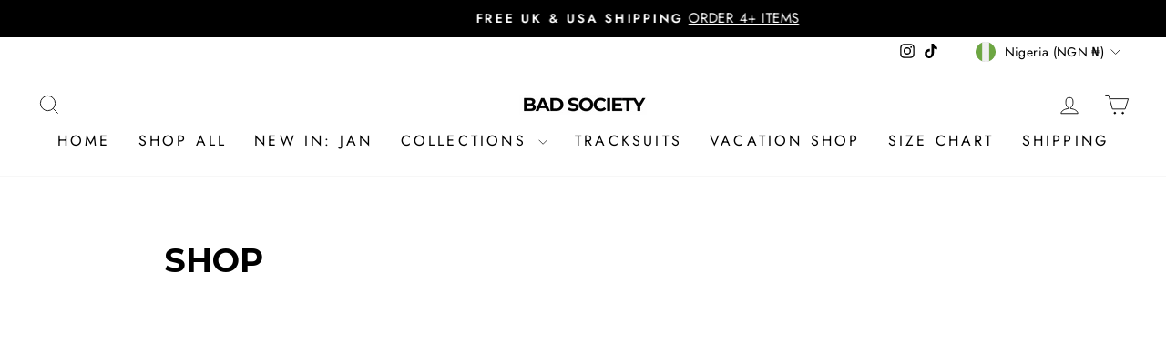

--- FILE ---
content_type: text/javascript
request_url: https://forms-akamai.smsbump.com/122432/form_390604.js
body_size: 921
content:
var SMSBumpForm = {"form_uid":"enNqY2pMOEI=","form_id":390604,"list_id":395597,"type":"back_in_stock","formState":[],"platform":"shopify","default_country":"us","config":{"isMobile":false,"button":{"color":{"r":0,"g":0,"b":0,"a":1},"width":100,"borders":{"radius":3,"width":0,"color":{"r":0,"g":0,"b":0,"a":1}},"buttonText":{"title":"NOTIFY ME WHEN AVAILABLE","fontFamily":"Inter","fontStyle":"normal","fontSize":14,"lineHeight":13,"letterSpacing":0.8,"color":{"r":255,"g":255,"b":255,"a":1}},"place":{"selector":"","position":"after"},"disabled":false},"mainPopUp":{"contactDetails":{"sms":true,"email":true},"buttonSettings":{"color":{"r":0,"g":0,"b":0,"a":1},"borders":{"radius":3,"width":0,"color":{"r":0,"g":0,"b":0,"a":1}}},"textSettings":{"headingText":{"title":"NOTIFY ME WHEN AVAILABLE","fontFamily":"Roboto","fontStyle":"bold","fontSize":14,"lineHeight":13,"letterSpacing":0.8,"color":{"r":0,"g":0,"b":0,"a":1}},"bodyText":{"title":"We'll notify you when this product is back in stock!","fontFamily":"Inter","fontStyle":"normal","fontSize":14,"lineHeight":13,"letterSpacing":0.8,"color":{"r":130,"g":137,"b":154,"a":1}},"buttonText":{"title":"NOTIFY ME WHEN AVAILABLE","fontFamily":"Inter","fontStyle":"normal","fontSize":14,"lineHeight":13,"letterSpacing":0.8,"color":{"r":255,"g":255,"b":255,"a":1}},"footerText":{"text":"By signing up via text you agree to receive recurring automated marketing messages and shopping cart reminders at the phone number provided. Consent is not a condition of purchase. Reply STOP to unsubscribe. HELP for help. Msg frequency varies. Msg & Data rates may apply. View Privacy Policy & ToS","fontFamily":"Roboto","fontStyle":"normal","fontSize":9,"lineHeight":13,"letterSpacing":0.8,"color":{"r":86,"g":91,"b":96,"a":1},"language":"English","countryName":"United States","privacyPolicyLink":"https:\/\/www.badsocietyclub.com","tosLink":"https:\/\/www.badsocietyclub.com"}}},"successPopUp":{"buttonSettings":{"color":{"r":0,"g":0,"b":0,"a":1},"borders":{"radius":0,"width":0,"color":{"r":0,"g":0,"b":0,"a":1}}},"textSettings":{"headingText":{"title":"THANK YOU!","fontFamily":"Roboto","fontStyle":"bold","fontSize":14,"lineHeight":13,"letterSpacing":0.8,"color":{"r":0,"g":0,"b":0,"a":1}},"bodyText":{"title":"We'll notify you when this product is back in stock.","fontFamily":"Roboto","fontStyle":"bold","fontSize":14,"lineHeight":13,"letterSpacing":0.8,"color":{"r":130,"g":137,"b":154,"a":1}},"buttonText":{"title":"GOT IT","fontFamily":"Roboto","fontStyle":"bold","fontSize":14,"lineHeight":13,"letterSpacing":0.8,"color":{"r":255,"g":255,"b":255,"a":1}}}},"featureFlags":{"looker_analytics":false,"retention_suppression":false,"aws_performance":true}},"custom_fonts":[]};

var formUid = "enNqY2pMOEI=";

